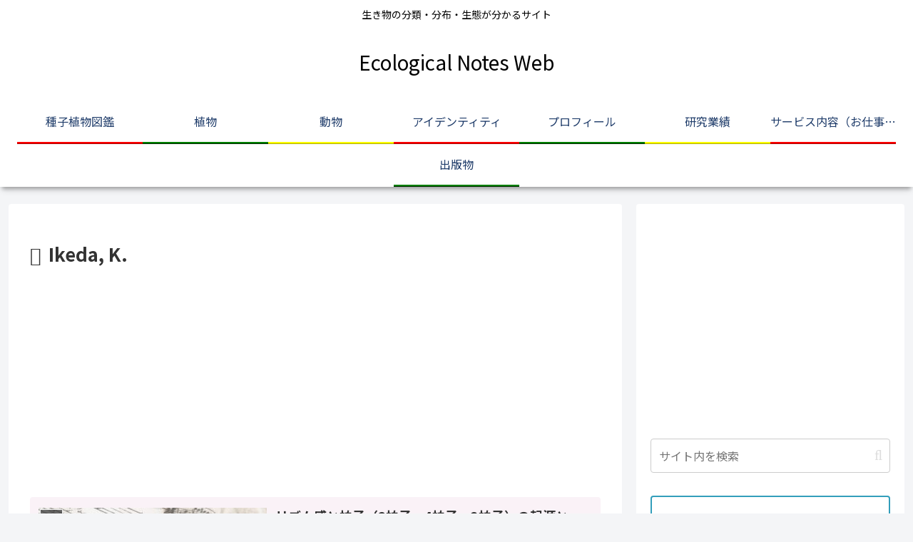

--- FILE ---
content_type: text/html; charset=utf-8
request_url: https://www.google.com/recaptcha/api2/aframe
body_size: 267
content:
<!DOCTYPE HTML><html><head><meta http-equiv="content-type" content="text/html; charset=UTF-8"></head><body><script nonce="oziILBiMlz2xwpNC5evJkg">/** Anti-fraud and anti-abuse applications only. See google.com/recaptcha */ try{var clients={'sodar':'https://pagead2.googlesyndication.com/pagead/sodar?'};window.addEventListener("message",function(a){try{if(a.source===window.parent){var b=JSON.parse(a.data);var c=clients[b['id']];if(c){var d=document.createElement('img');d.src=c+b['params']+'&rc='+(localStorage.getItem("rc::a")?sessionStorage.getItem("rc::b"):"");window.document.body.appendChild(d);sessionStorage.setItem("rc::e",parseInt(sessionStorage.getItem("rc::e")||0)+1);localStorage.setItem("rc::h",'1768824623714');}}}catch(b){}});window.parent.postMessage("_grecaptcha_ready", "*");}catch(b){}</script></body></html>